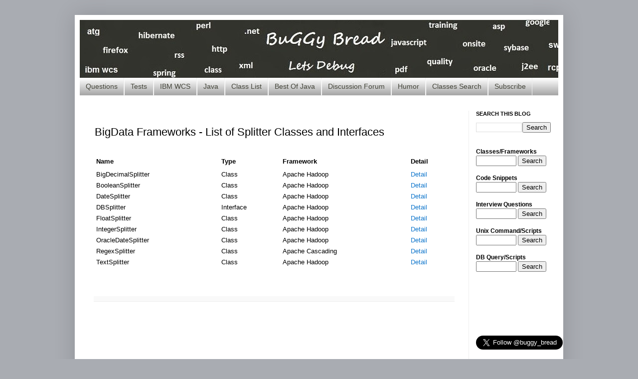

--- FILE ---
content_type: text/html; charset=UTF-8
request_url: https://www.buggybread.com/2015/05/bigdata-frameworks-list-of-splitter.html
body_size: 12020
content:
<!DOCTYPE html>
<html class='v2' dir='ltr' xmlns='http://www.w3.org/1999/xhtml' xmlns:b='http://www.google.com/2005/gml/b' xmlns:data='http://www.google.com/2005/gml/data' xmlns:expr='http://www.google.com/2005/gml/expr'>
<head>
<link href='https://www.blogger.com/static/v1/widgets/335934321-css_bundle_v2.css' rel='stylesheet' type='text/css'/>
<script async='async' data-ad-client='ca-pub-7577010040237644' src='https://pagead2.googlesyndication.com/pagead/js/adsbygoogle.js'></script>
<meta content='473BA3F5DF0B8DF790671DAB89F3F162' name='msvalidate.01'/>
<meta content='IE=EmulateIE7' http-equiv='X-UA-Compatible'/>
<meta charset='utf-8'/>
<meta content='width=1100' name='viewport'/>
<link href='https://www.buggybread.com/2015/05/bigdata-frameworks-list-of-splitter.html' rel='canonical'/>
<meta content='text/html; charset=UTF-8' http-equiv='Content-Type'/>
<meta content='blogger' name='generator'/>
<link href='https://www.buggybread.com/favicon.ico' rel='icon' type='image/x-icon'/>
<link href='https://www.buggybread.com/2015/05/bigdata-frameworks-list-of-splitter.html' rel='canonical'/>
<link rel="alternate" type="application/atom+xml" title="Buggy Bread - Java Questions | Tests | Tutorials | Search | Best of Java  - Atom" href="https://www.buggybread.com/feeds/posts/default" />
<link rel="alternate" type="application/rss+xml" title="Buggy Bread - Java Questions | Tests | Tutorials | Search | Best of Java  - RSS" href="https://www.buggybread.com/feeds/posts/default?alt=rss" />
<link rel="service.post" type="application/atom+xml" title="Buggy Bread - Java Questions | Tests | Tutorials | Search | Best of Java  - Atom" href="https://www.blogger.com/feeds/4275342475651800664/posts/default" />

<link rel="alternate" type="application/atom+xml" title="Buggy Bread - Java Questions | Tests | Tutorials | Search | Best of Java  - Atom" href="https://www.buggybread.com/feeds/6861796918953423827/comments/default" />
<!--Can't find substitution for tag [blog.ieCssRetrofitLinks]-->
<meta content='https://www.buggybread.com/2015/05/bigdata-frameworks-list-of-splitter.html' property='og:url'/>
<meta content='BigData Frameworks - List of Splitter Classes and Interfaces' property='og:title'/>
<meta content=' Name Type Framework Detail    BigDecimalSplitter  Class  Apache Hadoop  Detail   BooleanSplitter  Class  Apache Hadoop  Detail   DateSplitt...' property='og:description'/>
<title>BigData Frameworks - List of Splitter Classes and Interfaces</title>
<style id='page-skin-1' type='text/css'><!--
/*
-----------------------------------------------
Blogger Template Style
Name:     Simple
Designer: Josh Peterson
URL:      www.noaesthetic.com
----------------------------------------------- */
/* Variable definitions
====================
<Variable name="keycolor" description="Main Color" type="color" default="#66bbdd"/>
<Group description="Page Text" selector="body">
<!-- End Publisher Code for techsharepoint.blogspot.com -->
<Variable name="body.font" description="Font" type="font"
default="normal normal 12px Arial, Tahoma, Helvetica, FreeSans, sans-serif"/>
<Variable name="body.text.color" description="Text Color" type="color" default="#222222"/>
</Group>
<Group description="Backgrounds" selector=".body-fauxcolumns-outer">
<Variable name="body.background.color" description="Outer Background" type="color" default="#66bbdd"/>
<Variable name="content.background.color" description="Main Background" type="color" default="#ffffff"/>
<Variable name="header.background.color" description="Header Background" type="color" default="transparent"/>
</Group>
<Group description="Links" selector=".main-outer">
<Variable name="link.color" description="Link Color" type="color" default="#2288bb"/>
<Variable name="link.visited.color" description="Visited Color" type="color" default="#888888"/>
<Variable name="link.hover.color" description="Hover Color" type="color" default="#33aaff"/>
</Group>
<Group description="Blog Title" selector=".header h1">
<Variable name="header.font" description="Font" type="font"
default="normal normal 60px Arial, Tahoma, Helvetica, FreeSans, sans-serif"/>
<Variable name="header.text.color" description="Title Color" type="color" default="#3399bb" />
</Group>
<Group description="Blog Description" selector=".header .description">
<Variable name="description.text.color" description="Description Color" type="color"
default="#777777" />
</Group>
<Group description="Tabs Text" selector=".tabs-inner .widget li a">
<Variable name="tabs.font" description="Font" type="font"
default="normal normal 14px Arial, Tahoma, Helvetica, FreeSans, sans-serif"/>
<Variable name="tabs.text.color" description="Text Color" type="color" default="#999999"/>
<Variable name="tabs.selected.text.color" description="Selected Color" type="color" default="#000000"/>
</Group>
<Group description="Tabs Background" selector=".tabs-outer .PageList">
<Variable name="tabs.background.color" description="Background Color" type="color" default="#f5f5f5"/>
<Variable name="tabs.selected.background.color" description="Selected Color" type="color" default="#eeeeee"/>
</Group>
<Group description="Post Title" selector="h3.post-title, .comments h4">
<Variable name="post.title.font" description="Font" type="font"
default="normal normal 22px Arial, Tahoma, Helvetica, FreeSans, sans-serif"/>
</Group>
<Group description="Date Header" selector=".date-header">
<Variable name="date.header.color" description="Text Color" type="color"
default="#000000"/>
<Variable name="date.header.background.color" description="Background Color" type="color"
default="transparent"/>
</Group>
<Group description="Post Footer" selector=".post-footer">
<Variable name="post.footer.text.color" description="Text Color" type="color" default="#666666"/>
<Variable name="post.footer.background.color" description="Background Color" type="color"
default="#f9f9f9"/>
<Variable name="post.footer.border.color" description="Shadow Color" type="color" default="#eeeeee"/>
</Group>
<Group description="Gadgets" selector="h2">
<Variable name="widget.title.font" description="Title Font" type="font"
default="normal bold 11px Arial, Tahoma, Helvetica, FreeSans, sans-serif"/>
<Variable name="widget.title.text.color" description="Title Color" type="color" default="#000000"/>
<Variable name="widget.alternate.text.color" description="Alternate Color" type="color" default="#999999"/>
</Group>
<Group description="Images" selector=".main-inner">
<Variable name="image.background.color" description="Background Color" type="color" default="#ffffff"/>
<Variable name="image.border.color" description="Border Color" type="color" default="#eeeeee"/>
<Variable name="image.text.color" description="Caption Text Color" type="color" default="#000000"/>
</Group>
<Group description="Accents" selector=".content-inner">
<Variable name="body.rule.color" description="Separator Line Color" type="color" default="#eeeeee"/>
<Variable name="tabs.border.color" description="Tabs Border Color" type="color" default="#eeeeee"/>
</Group>
<Variable name="body.background" description="Body Background" type="background"
color="#a9acb2" default="$(color) none repeat scroll top left"/>
<Variable name="body.background.override" description="Body Background Override" type="string" default=""/>
<Variable name="body.background.gradient.cap" description="Body Gradient Cap" type="url"
default="url(//www.blogblog.com/1kt/simple/gradients_light.png)"/>
<Variable name="body.background.gradient.tile" description="Body Gradient Tile" type="url"
default="url(//www.blogblog.com/1kt/simple/body_gradient_tile_light.png)"/>
<Variable name="content.background.color.selector" description="Content Background Color Selector" type="string" default=".content-inner"/>
<Variable name="content.padding" description="Content Padding" type="length" default="10px"/>
<Variable name="content.padding.horizontal" description="Content Horizontal Padding" type="length" default="10px"/>
<Variable name="content.shadow.spread" description="Content Shadow Spread" type="length" default="40px"/>
<Variable name="content.shadow.spread.webkit" description="Content Shadow Spread (WebKit)" type="length" default="5px"/>
<Variable name="content.shadow.spread.ie" description="Content Shadow Spread (IE)" type="length" default="10px"/>
<Variable name="main.border.width" description="Main Border Width" type="length" default="0"/>
<Variable name="header.background.gradient" description="Header Gradient" type="url" default="none"/>
<Variable name="header.shadow.offset.left" description="Header Shadow Offset Left" type="length" default="-1px"/>
<Variable name="header.shadow.offset.top" description="Header Shadow Offset Top" type="length" default="-1px"/>
<Variable name="header.shadow.spread" description="Header Shadow Spread" type="length" default="1px"/>
<Variable name="header.padding" description="Header Padding" type="length" default="30px"/>
<Variable name="header.border.size" description="Header Border Size" type="length" default="1px"/>
<Variable name="header.bottom.border.size" description="Header Bottom Border Size" type="length" default="0"/>
<Variable name="header.border.horizontalsize" description="Header Horizontal Border Size" type="length" default="0"/>
<Variable name="description.text.size" description="Description Text Size" type="string" default="140%"/>
<Variable name="tabs.margin.top" description="Tabs Margin Top" type="length" default="0" />
<Variable name="tabs.margin.side" description="Tabs Side Margin" type="length" default="30px" />
<Variable name="tabs.background.gradient" description="Tabs Background Gradient" type="url"
default="url(//www.blogblog.com/1kt/simple/gradients_light.png)"/>
<Variable name="tabs.border.width" description="Tabs Border Width" type="length" default="1px"/>
<Variable name="tabs.bevel.border.width" description="Tabs Bevel Border Width" type="length" default="1px"/>
<Variable name="date.header.padding" description="Date Header Padding" type="string" default="inherit"/>
<Variable name="date.header.letterspacing" description="Date Header Letter Spacing" type="string" default="inherit"/>
<Variable name="date.header.margin" description="Date Header Margin" type="string" default="inherit"/>
<Variable name="post.margin.bottom" description="Post Bottom Margin" type="length" default="25px"/>
<Variable name="image.border.small.size" description="Image Border Small Size" type="length" default="2px"/>
<Variable name="image.border.large.size" description="Image Border Large Size" type="length" default="5px"/>
<Variable name="page.width.selector" description="Page Width Selector" type="string" default=".region-inner"/>
<Variable name="page.width" description="Page Width" type="string" default="auto"/>
<Variable name="main.section.margin" description="Main Section Margin" type="length" default="15px"/>
<Variable name="main.padding" description="Main Padding" type="length" default="15px"/>
<Variable name="main.padding.top" description="Main Padding Top" type="length" default="30px"/>
<Variable name="main.padding.bottom" description="Main Padding Bottom" type="length" default="30px"/>
<Variable name="paging.background"
color="#ffffff"
description="Background of blog paging area" type="background"
default="transparent none no-repeat scroll top center"/>
<Variable name="footer.bevel" description="Bevel border length of footer" type="length" default="0"/>
<Variable name="mobile.background.overlay" description="Mobile Background Overlay" type="string"
default="transparent none repeat scroll top left"/>
<Variable name="mobile.background.size" description="Mobile Background Size" type="string" default="auto"/>
<Variable name="mobile.button.color" description="Mobile Button Color" type="color" default="#ffffff" />
<Variable name="startSide" description="Side where text starts in blog language" type="automatic" default="left"/>
<Variable name="endSide" description="Side where text ends in blog language" type="automatic" default="right"/>
*/
/* Content
----------------------------------------------- */
body {
font: normal normal 12px Arial, Tahoma, Helvetica, FreeSans, sans-serif;
color: #000000;
background: #a9acb2 none repeat scroll top left;
padding: 0 40px 40px 40px;
}
html body .region-inner {
min-width: 0;
max-width: 100%;
width: auto;
}
a:link {
text-decoration:none;
color: #1177cc;
}
a:visited {
text-decoration:none;
color: #080101;
}
a:hover {
text-decoration:underline;
color: #0065ff;
}
.body-fauxcolumn-outer .fauxcolumn-inner {
background: transparent none repeat scroll top left;
_background-image: none;
}
.body-fauxcolumn-outer .cap-top {
position: absolute;
z-index: 1;
height: 400px;
width: 100%;
background: #a9acb2 none repeat scroll top left;
}
.body-fauxcolumn-outer .cap-top .cap-left {
width: 100%;
background: transparent none repeat-x scroll top left;
_background-image: none;
}
.content-outer {
-moz-box-shadow: 0 0 40px rgba(0, 0, 0, .15);
-webkit-box-shadow: 0 0 5px rgba(0, 0, 0, .15);
-goog-ms-box-shadow: 0 0 10px #333333;
box-shadow: 0 0 40px rgba(0, 0, 0, .15);
margin-bottom: 1px;
}
.content-inner {
padding: 10px 10px;
}
.content-inner {
background-color: #ffffff;
}
/* Header
----------------------------------------------- */
.header-outer {
background: #3f4044 url(//www.blogblog.com/1kt/simple/gradients_light.png) repeat-x scroll 0 -400px;
_background-image: none;
}
.Header h1 {
font: normal normal 60px Arial, Tahoma, Helvetica, FreeSans, sans-serif;
color: #ffffff;
text-shadow: 1px 2px 3px rgba(0, 0, 0, .2);
}
.Header h1 a {
color: #ffffff;
}
.Header .description {
font-size: 140%;
color: #f5f5f5;
}
.header-inner .Header .titlewrapper {
padding: 22px 30px;
}
.header-inner .Header .descriptionwrapper {
padding: 0 30px;
}
/* Tabs
----------------------------------------------- */
.tabs-inner .section:first-child {
border-top: 0 solid #eeeeee;
}
.tabs-inner .section:first-child ul {
margin-top: -0;
border-top: 0 solid #eeeeee;
border-left: 0 solid #eeeeee;
border-right: 0 solid #eeeeee;
}
.tabs-inner .widget ul {
background: #999999 url(//www.blogblog.com/1kt/simple/gradients_light.png) repeat-x scroll 0 -800px;
_background-image: none;
border-bottom: 1px solid #eeeeee;
margin-top: 0;
margin-left: -30px;
margin-right: -30px;
}
.tabs-inner .widget li a {
display: inline-block;
padding: .6em 1em;
font: normal normal 14px Arial, Tahoma, Helvetica, FreeSans, sans-serif;
color: #000000;
border-left: 1px solid #ffffff;
border-right: 1px solid #eeeeee;
}
.tabs-inner .widget li:first-child a {
border-left: none;
}
.tabs-inner .widget li.selected a, .tabs-inner .widget li a:hover {
color: #ffffff;
background-color: #3f4044;
text-decoration: none;
}
/* Columns
----------------------------------------------- */
.main-outer {
border-top: 0 solid #eeeeee;
}
.fauxcolumn-left-outer .fauxcolumn-inner {
border-right: 1px solid #eeeeee;
}
.fauxcolumn-right-outer .fauxcolumn-inner {
border-left: 1px solid #eeeeee;
}
/* Headings
----------------------------------------------- */
h2 {
margin: 0 0 1em 0;
font: normal bold 11px Arial, Tahoma, Helvetica, FreeSans, sans-serif;
color: #000000;
text-transform: uppercase;
}
/* Widgets
----------------------------------------------- */
.widget .zippy {
color: #999999;
text-shadow: 2px 2px 1px rgba(0, 0, 0, .1);
}
.widget .popular-posts ul {
list-style: none;
}
/* Posts
----------------------------------------------- */
.date-header span {
background-color: transparent;
color: #000000;
padding: inherit;
letter-spacing: inherit;
margin: inherit;
}
.main-inner {
padding-top: 30px;
padding-bottom: 30px;
}
.main-inner .column-center-inner {
padding: 0 15px;
}
.main-inner .column-center-inner {
margin: 0 15px;
}
.post {
margin: 0 0 25px 0;
}
h3.post-title, .comments h4 {
font: normal normal 22px Arial, Tahoma, Helvetica, FreeSans, sans-serif;
margin: .75em 0 0;
}
.post-body {
font-size: 110%;
line-height: 1.4;
position: relative;
}
.post-body img, .post-body .tr-caption-container, .Profile img, .Image img,
.BlogList .item-thumbnail img {
padding: 2px;
background: #ffffff;
border: 1px solid #eeeeee;
-moz-box-shadow: 1px 1px 5px rgba(0, 0, 0, .1);
-webkit-box-shadow: 1px 1px 5px rgba(0, 0, 0, .1);
box-shadow: 1px 1px 5px rgba(0, 0, 0, .1);
}
.post-body img, .post-body .tr-caption-container {
padding: 5px;
}
.post-body .tr-caption-container {
color: #000000;
}
.post-body .tr-caption-container img {
padding: 0;
background: transparent;
border: none;
-moz-box-shadow: 0 0 0 rgba(0, 0, 0, .1);
-webkit-box-shadow: 0 0 0 rgba(0, 0, 0, .1);
box-shadow: 0 0 0 rgba(0, 0, 0, .1);
}
.post-header {
margin: 0 0 1.5em;
line-height: 1.6;
font-size: 90%;
}
.post-footer {
margin: 20px -2px 0;
padding: 5px 10px;
color: #666666;
background-color: #f9f9f9;
border-bottom: 1px solid #eeeeee;
line-height: 1.6;
font-size: 90%;
}
#comments .comment-author {
padding-top: 1.5em;
border-top: 1px solid #eeeeee;
background-position: 0 1.5em;
}
#comments .comment-author:first-child {
padding-top: 0;
border-top: none;
}
.avatar-image-container {
margin: .2em 0 0;
}
#comments .avatar-image-container img {
border: 1px solid #eeeeee;
}
/* Comments
----------------------------------------------- */
.comments .comments-content .icon.blog-author {
background-repeat: no-repeat;
background-image: url([data-uri]);
}
.comments .comments-content .loadmore a {
border-top: 1px solid #999999;
border-bottom: 1px solid #999999;
}
.comments .comment-thread.inline-thread {
background-color: #f9f9f9;
}
.comments .continue {
border-top: 2px solid #999999;
}
/* Accents
---------------------------------------------- */
.section-columns td.columns-cell {
border-left: 1px solid #eeeeee;
}
.blog-pager {
background: transparent none no-repeat scroll top center;
}
.blog-pager-older-link, .home-link,
.blog-pager-newer-link {
background-color: #ffffff;
padding: 5px;
display: none;
}
.footer-outer {
border-top: 0 dashed #bbbbbb;
}
/* Mobile
----------------------------------------------- */
body.mobile  {
background-size: auto;
}
.mobile .body-fauxcolumn-outer {
background: transparent none repeat scroll top left;
}
.mobile .body-fauxcolumn-outer .cap-top {
background-size: 100% auto;
}
.mobile .content-outer {
-webkit-box-shadow: 0 0 3px rgba(0, 0, 0, .15);
box-shadow: 0 0 3px rgba(0, 0, 0, .15);
padding: 0 40px;
}
body.mobile .AdSense {
margin: 0 -40px;
}
.mobile .tabs-inner .widget ul {
margin-left: 0;
margin-right: 0;
}
.mobile .post {
margin: 0;
}
.mobile .main-inner .column-center-inner .section {
margin: 0;
}
.mobile .date-header span {
padding: 0.1em 10px;
margin: 0 -10px;
}
.mobile h3.post-title {
margin: 0;
}
.mobile .blog-pager {
background: transparent none no-repeat scroll top center;
}
.mobile .footer-outer {
border-top: none;
}
.mobile .main-inner, .mobile .footer-inner {
background-color: #ffffff;
}
.mobile-index-contents {
color: #000000;
}
.mobile-link-button {
background-color: #1177cc;
}
.mobile-link-button a:link, .mobile-link-button a:visited {
color: #ffffff;
}
.mobile .tabs-inner .section:first-child {
border-top: none;
}
.mobile .tabs-inner .PageList .widget-content {
background-color: #3f4044;
color: #ffffff;
border-top: 1px solid #eeeeee;
border-bottom: 1px solid #eeeeee;
}
.mobile .tabs-inner .PageList .widget-content .pagelist-arrow {
border-left: 1px solid #eeeeee;
}
/* ----- LINKBAR ----- */
#linkbar {
margin: 6px 0px 0px 0px;
padding: 0px 0px 0px 0px;
width: 100%;
position: relative;
background: #FFF;
border: 0;
border-bottom: 0;
}
#linkbar ul {
margin: 0px 0px 0px 0px;
padding: 5px 5px 7px 5px;
text-align: center;
list-style-type:none;
}
#linkbar li {
display: inline;
margin: 0px 0px 0px 0px;
padding: 0px 0px 0px 0px;
}
#linkbar h2 {
margin: 0px 0px 0px 0px;
padding: 0px 0px 0px 0px;
display: none;
visibility: hidden;
}
#linkbar a {
clear: both;
margin: 0px -4px 0px 0px;
padding: 3px 20px 3px 20px;
width:100%;
text-decoration:none;
font-family: arial, sans-serif;
font-weight: bold;
font-size: 12px;
color: #999;
border-right: 1px solid #CCC;
}
#linkbar a:hover
color: #000;
background: #FF66CC;
/*-------- Begin Drop Down Menu -------*/
#menubar {
background-color: transparent;
width: 900px;
color: #424338;
margin: 0px;
padding: 0;
position: relative;
border-top:0px solid ##8C001A;
height:35px;
}
#menus {
margin: 0;
padding: 0;
}
#menus ul {
float: left;
list-style: none;
margin: 0;
padding: 0;
}
#menus li {
list-style: none;
margin: 0;
padding: 0;
border-left:0px solid #1A6680;
border-right:0px solid #1A6680;
height:auto;
}
#menus li a, #menus li a:link, #menus li a:visited {
color: #424338; /* This changes the text color of visited links. */
display: block;
font:normal 14px Arial, Tahoma, Helvetica, FreeSans, sans-serif;    margin: 5;
/* change margin value to 0 if you want no space between tabs */
/* change 14 to another number to increase or reduce font size */
padding: 9px 12px 10px 12px;
text-decoration: none;
}
#menus li a:hover, #menus li a:active {
background: #424338; /* This is the main menu background color when a user hovers. */
color: #FFFFFF; /* This changes the text color. */
display: block;
text-decoration: none;
margin: 0;
padding: 9px 12px 10px 12px;
}
#menus li {
float: left;
padding: 0;
}
#menus li ul {
z-index: 9999;
position: absolute;
left: -999em;
height: auto;
width: 160px;
margin: 0;
padding: 0;
}
#menus li ul a {
width: 140px;
}
#menus li ul ul {
margin: -25px 0 0 160px;
}
#menus li:hover ul ul, #menus li:hover ul ul ul, #menus li.sfhover ul ul, #menus li.sfhover ul ul ul {
left: -999em;
}
#menus li:hover ul, #menus li li:hover ul, #menus li li li:hover ul, #menus li.sfhover ul, #menus li
li.sfhover ul, #menus li li li.sfhover ul {
left: auto;
}
#menus li:hover, #menus li.sfhover {
position: static;
}
#menus li li a, #menus li li a:link, #menus li li a:visited {
background: #424338; /* This is the background color for the drop down menu. */
width: 140px;
color: #FFFFFF; /* This changes the text color. */
display: block;
font:normal 14px Arial, Tahoma, Helvetica, FreeSans, sans-serif;
/* change 14 to another number to increase or reduce font size */
margin: 0;
padding: 9px 12px 10px 12px;
text-decoration: none;
z-index:9999;
border-bottom:0px solid #1A6680;
}
#menus li li a:hover, #menusli li a:active {
background: rgb(204, 204, 204); /* This is the background color for the drop down menu when a user hovers. */
color: #424338; /* This changes the text color. */
display: block;     margin: 0;
padding: 9px 12px 10px 12px;
text-decoration: none;
}
/*-------- End Drop Down Menu -------*/
}
--></style>
<style id='template-skin-1' type='text/css'><!--
body {
min-width: 980px;
}
.content-outer, .content-fauxcolumn-outer, .region-inner {
min-width: 980px;
max-width: 980px;
_width: 980px;
}
.main-inner .columns {
padding-left: 0px;
padding-right: 180px;
}
.main-inner .fauxcolumn-center-outer {
left: 0px;
right: 180px;
/* IE6 does not respect left and right together */
_width: expression(this.parentNode.offsetWidth -
parseInt("0px") -
parseInt("180px") + 'px');
}
.main-inner .fauxcolumn-left-outer {
width: 0px;
}
.main-inner .fauxcolumn-right-outer {
width: 180px;
}
.main-inner .column-left-outer {
width: 0px;
right: 100%;
margin-left: -0px;
}
.main-inner .column-right-outer {
width: 180px;
margin-right: -180px;
}
#layout {
min-width: 0;
}
#layout .content-outer {
min-width: 0;
width: 800px;
}
#layout .region-inner {
min-width: 0;
width: auto;
}
--></style>
<script type='text/javascript'>

/***********************************************
* Bookmark site script- &#169; Dynamic Drive DHTML code library (www.dynamicdrive.com)
* This notice MUST stay intact for legal use
* Visit Dynamic Drive at http://www.dynamicdrive.com/ for full source code
***********************************************/

/* Modified to support Opera */
function bookmarksite(title,url){
if (window.sidebar) // firefox
	window.sidebar.addPanel(title, url, "");
else if(document.all)// ie
	window.external.AddFavorite(url, title);
}
</script>
<link href='https://www.blogger.com/dyn-css/authorization.css?targetBlogID=4275342475651800664&amp;zx=9e830f66-9c69-491c-94aa-e5f07a4e83da' media='none' onload='if(media!=&#39;all&#39;)media=&#39;all&#39;' rel='stylesheet'/><noscript><link href='https://www.blogger.com/dyn-css/authorization.css?targetBlogID=4275342475651800664&amp;zx=9e830f66-9c69-491c-94aa-e5f07a4e83da' rel='stylesheet'/></noscript>
<meta name='google-adsense-platform-account' content='ca-host-pub-1556223355139109'/>
<meta name='google-adsense-platform-domain' content='blogspot.com'/>

<!-- data-ad-client=ca-pub-7577010040237644 -->

</head>
<!--Start FB Code http://www.3wsolution.blogspot.com-->
<div id='fb-root'></div>
<script>
(function() {
var e = document.createElement('script');
e.src = document.location.protocol + '//connect.facebook.net/en_US/all.js#xfbml=1';
e.async = true;
document.getElementById('fb-root').appendChild(e);
}());
</script>
<!--End FB Code http://www.3wsolution.blogspot.com-->
<body class='loading'>
<div class='navbar no-items section' id='navbar'>
</div>
<div class='body-fauxcolumns'>
<div class='fauxcolumn-outer body-fauxcolumn-outer'>
<div class='cap-top'>
<div class='cap-left'></div>
<div class='cap-right'></div>
</div>
<div class='fauxborder-left'>
<div class='fauxborder-right'></div>
<div class='fauxcolumn-inner'>
</div>
</div>
<div class='cap-bottom'>
<div class='cap-left'></div>
<div class='cap-right'></div>
</div>
</div>
</div>
<div class='content'>
<div class='content-fauxcolumns'>
<div class='fauxcolumn-outer content-fauxcolumn-outer'>
<div class='cap-top'>
<div class='cap-left'></div>
<div class='cap-right'></div>
</div>
<div class='fauxborder-left'>
<div class='fauxborder-right'></div>
<div class='fauxcolumn-inner'>
</div>
</div>
<div class='cap-bottom'>
<div class='cap-left'></div>
<div class='cap-right'></div>
</div>
</div>
</div>
<div class='content-outer'>
<div class='content-cap-top cap-top'>
<div class='cap-left'></div>
<div class='cap-right'></div>
</div>
<div class='fauxborder-left content-fauxborder-left'>
<div class='fauxborder-right content-fauxborder-right'></div>
<div class='content-inner'>
<header>
<div class='header-outer'>
<div class='header-cap-top cap-top'>
<div class='cap-left'></div>
<div class='cap-right'></div>
</div>
<div class='fauxborder-left header-fauxborder-left'>
<div class='fauxborder-right header-fauxborder-right'></div>
<div class='region-inner header-inner'>
<div class='header section' id='header'><div class='widget Header' data-version='1' id='Header1'>
<div id='header-inner'>
<a href='https://www.buggybread.com/' style='display: block'>
<img alt='Buggy Bread - Java Questions | Tests | Tutorials | Search | Best of Java ' height='116px; ' id='Header1_headerimg' src='https://blogger.googleusercontent.com/img/b/R29vZ2xl/AVvXsEhpQ12g787TaCSJ9MEvH-A4BoChnYNQ5XaupE_v5oDUDGj1za_KGVEp6fI43WE1Gkb8laXp5VIMWAk2AGZMQE9LIpiAwKi-9es0p6aV9P2SIZPdIoVjgKD_cpj_QfaZaoixvezurnuSSEw/s1600/124.jpg' style='display: block' width='984px; '/>
</a>
</div>
</div></div>
</div>
</div>
<div class='header-cap-bottom cap-bottom'>
<div class='cap-left'></div>
<div class='cap-right'></div>
</div>
</div>
</header>
<div class='tabs-outer'>
<div class='tabs-cap-top cap-top'>
<div class='cap-left'></div>
<div class='cap-right'></div>
</div>
<div class='fauxborder-left tabs-fauxborder-left'>
<div class='fauxborder-right tabs-fauxborder-right'></div>
<div class='region-inner tabs-inner'>
<div class='tabs section' id='crosscol'><div class='widget HTML' data-version='1' id='HTML3'>
<div class='widget-content'>
<style>
.tabs-inner {
    padding: 0 0px;
}

.section {
    margin: 0 0px;
}
</style>


<div id='menubar'>
    <ul id='menus'>
         <li><a href='https://javasearch.buggybread.com/InterviewQuestions/questionSearch.php'>Questions</a>
<ul>
<li><a href='https://javasearch.buggybread.com/InterviewQuestions/questionSearch.php'>Search</a></li>
<li><a href='https://javasearch.buggybread.com/InterviewQuestions/javaQuestionsByCompanyIndex.php'>List By Company</a></li>
<li><a href='https://javasearch.buggybread.com/InterviewQuestions/javaQuestionsByTopic.php'>List By Topic</a></li>


                <li><a href='https://www.buggybread.com/2014/05/interview-questions-and-answers.html'>Legacy</a></li>

</ul></li>
         <li><a href='https://www.buggybread.com/2013/09/java-online-practice-tests.html'>Tests</a>
	<ul>
            <li><a href='https://javasearch.buggybread.com/OnlineTest/javaTest.php'>Search</a></li>
                <li><a href='https://www.buggybread.com/2013/09/java-online-practice-tests.html'>DashBoard</a></li>
        </ul>
	</li>
         <li><a href='https://www.buggybread.com/2015/01/ibm-websphere-commerce-index.html'>IBM WCS</a>   
           <ul>
                <li><a href='https://www.buggybread.com/2013/01/ibm-wcs-quick-reference-cheat-cheet.html'>Quick Reference / Cheat Sheet</a></li>
                <li><a href='https://www.buggybread.com/search/label/WCSDB'>Data Models</a></li>
                <li><a href='https://www.buggybread.com/search/label/WCSSQLConfig'>Important SQL and Config</a></li>
                <li><a href='https://www.buggybread.com/2013/05/ibm-wcs-websphere-commerce-developers.html'>WCS Shout Box</a></li>
                <li><a href='https://www.buggybread.com/2013/03/ibm-wcs-websphere-commerce-interview.html'>WCS Interview Questions</a></li>
                <li><a href='https://www.stumbleupon.com/lists/527340065435966608/ibm-websphere-commerce'>WCS List on Stumbleupon</a></li>
             </ul> 
         </li>        
<li><a href='https://www.buggybread.com/2015/01/java-index.html'>Java</a>
<ul>
   <li><a href='https://www.buggybread.com/search/label/java8'>Java 8</a></li>
<li><a href='https://www.buggybread.com/search/label/java7'>Java 7</a></li>
 <li><a href='https://www.buggybread.com/2014/04/65-java-j2ee-abbreviations.html'>Java Abbreviations</a></li>
<li><a href='https://www.buggybread.com/search/label/ocjp'>OCJP / SCJP</a></li>

</ul> 

</li>   

<li><a href=''>Class List</a>

<ul>
   <li><a href='https://www.buggybread.com/2015/03/java-8-classes-and-interfaces.html'>New in Java 8</a></li>
<li><a href='https://www.buggybread.com/2015/03/java-7-classes-and-interfaces.html'>New in Java 7</a></li>
<li><a href='https://www.buggybread.com/2015/03/java-list-of-exception-classes.html'>Java Exceptions</a></li>
 <li><a href='https://www.buggybread.com/2015/03/spring-framework-list-of-exceptions.html'>Spring Exceptions</a>
</li>
<li><a href='https://www.buggybread.com/2015/03/spring-framework-new-classes-and.html'>New in Spring 4.1</a></li>
<li><a href='https://www.buggybread.com/2015/03/spring-framework-new-classes-and_21.html'>New in Spring 4.0</a></li>
<li><a href='https://www.buggybread.com/2015/03/java-list-of-enums-available-with-jdk.html'>Java Enums</a></li>

 <li><a href='https://www.buggybread.com/2015/03/java-javalang-lambda-classes-and.html'>Java 8 Lambda</a>
</li>
<li><a href='https://www.buggybread.com/2015/03/java-8-javatime-classes-and-interfaces.html'>Java 8 java.time</a></li>



</ul>


<li><a href='https://javasearch.buggybread.com/BestOfJava/bestOfJava.php?subCategoryId=1'>Best Of Java</a></li>

</li>

         <li><a href='https://www.buggybread.com/2013/12/discussion-forum-websphere-commerce.html'>Discussion Forum</a></li> 
<li><a href='https://www.buggybread.com/2015/01/tech-and-office-humour-index.html'>Humor</a></li>

  
         <li><a href='https://javasearch.buggybread.com'>Classes Search</a></li>   
         <li><a href='https://feedburner.google.com/fb/a/mailverify?uri=blogspot/EMBFSf&loc=en_US%22%20rel=%22ddsubmenu3'>Subscribe</a></li>
         
    
  </ul></div>
</div>
<div class='clear'></div>
</div></div>
<div class='tabs no-items section' id='crosscol-overflow'></div>
</div>
</div>
<div class='tabs-cap-bottom cap-bottom'>
<div class='cap-left'></div>
<div class='cap-right'></div>
</div>
</div>
<div class='main-outer'>
<div class='main-cap-top cap-top'>
<div class='cap-left'></div>
<div class='cap-right'></div>
</div>
<div class='fauxborder-left main-fauxborder-left'>
<div class='fauxborder-right main-fauxborder-right'></div>
<div class='region-inner main-inner'>
<div class='columns fauxcolumns'>
<div class='fauxcolumn-outer fauxcolumn-center-outer'>
<div class='cap-top'>
<div class='cap-left'></div>
<div class='cap-right'></div>
</div>
<div class='fauxborder-left'>
<div class='fauxborder-right'></div>
<div class='fauxcolumn-inner'>
</div>
</div>
<div class='cap-bottom'>
<div class='cap-left'></div>
<div class='cap-right'></div>
</div>
</div>
<div class='fauxcolumn-outer fauxcolumn-left-outer'>
<div class='cap-top'>
<div class='cap-left'></div>
<div class='cap-right'></div>
</div>
<div class='fauxborder-left'>
<div class='fauxborder-right'></div>
<div class='fauxcolumn-inner'>
</div>
</div>
<div class='cap-bottom'>
<div class='cap-left'></div>
<div class='cap-right'></div>
</div>
</div>
<div class='fauxcolumn-outer fauxcolumn-right-outer'>
<div class='cap-top'>
<div class='cap-left'></div>
<div class='cap-right'></div>
</div>
<div class='fauxborder-left'>
<div class='fauxborder-right'></div>
<div class='fauxcolumn-inner'>
</div>
</div>
<div class='cap-bottom'>
<div class='cap-left'></div>
<div class='cap-right'></div>
</div>
</div>
<!-- corrects IE6 width calculation -->
<div class='columns-inner'>
<div class='column-center-outer'>
<div class='column-center-inner'>
<div class='main section' id='main'><div class='widget HTML' data-version='1' id='HTML7'>
<div class='widget-content'>
<script language="javascript">
var title = document.title;

if (title.toLowerCase().indexOf("java -") != -1 &&
 title.toLowerCase().indexOf("interview") != -1 && title.toLowerCase().indexOf(" on ") != -1) {
    var topic = title.toLowerCase().split(" on ");
    var url = "<a href='https://javasearch.buggybread.com/InterviewQuestions/questionSearch.php?searchOption=label&keyword=" +  topic[1] +"'><b>* Click to check More questions on " + topic[1]; 

url =  url + ". There are more than 1600 questions currently in repository. </b></a>";
document.write(url);
} else if(title.toLowerCase().indexOf("interview") != -1){
   var topic = title.toLowerCase().split(" on ");
    var url = "<a href='https://javasearch.buggybread.com/InterviewQuestions/questionSearch.php?searchOption=label&keyword='><b>* Click to check More questions "; 

url =  url + ". There are more than 1600 questions currently in repository. </b></a>";
document.write(url);
}
</script>
</div>
<div class='clear'></div>
</div><div class='widget HTML' data-version='1' id='HTML1'>
<div class='widget-content'>
<script data-ad-client="ca-pub-7577010040237644" async src="https://pagead2.googlesyndication.com/pagead/js/adsbygoogle.js"></script>
</div>
<div class='clear'></div>
</div><div class='widget Blog' data-version='1' id='Blog1'>
<div class='blog-posts hfeed'>

          <div class="date-outer">
        

          <div class="date-posts">
        
<div class='post-outer'>
<div class='post hentry' itemprop='blogPost' itemscope='itemscope' itemtype='http://schema.org/BlogPosting'>
<meta content='4275342475651800664' itemprop='blogId'/>
<meta content='6861796918953423827' itemprop='postId'/>
<a name='6861796918953423827'></a>
<h3 class='post-title entry-title' itemprop='name'>
BigData Frameworks - List of Splitter Classes and Interfaces
</h3>
<div class='post-header'>
<div class='post-header-line-1'></div>
</div>
<div class='post-body entry-content' id='post-body-6861796918953423827' itemprop='description articleBody'>
<table width="100%" style="font-family: Verdana, sans-serif;">
<tr><td><b>Name</b></td><td><b>Type</b></td><td><b>Framework</b></td><td><b>Detail</b></td></tr>
<tr><br><td></td><td></td><td></td><td></td></tr>
<tr><td>
BigDecimalSplitter
</td><td>
Class
</td><td>
Apache Hadoop
</td><td><a href="
http://hadoop.apache.org/docs/r2.6.0/api/org/apache/hadoop/mapreduce/lib/db/BigDecimalSplitter.html
">
Detail
</a></td></tr>
<tr><td>
BooleanSplitter
</td><td>
Class
</td><td>
Apache Hadoop
</td><td><a href="
http://hadoop.apache.org/docs/r2.6.0/api/org/apache/hadoop/mapreduce/lib/db/BooleanSplitter.html
">
Detail
</a></td></tr>
<tr><td>
DateSplitter
</td><td>
Class
</td><td>
Apache Hadoop
</td><td><a href="
http://hadoop.apache.org/docs/r2.6.0/api/org/apache/hadoop/mapreduce/lib/db/DateSplitter.html
">
Detail
</a></td></tr>
<tr><td>
DBSplitter
</td><td>
Interface
</td><td>
Apache Hadoop
</td><td><a href="
http://hadoop.apache.org/docs/r2.6.0/api/org/apache/hadoop/mapreduce/lib/db/DBSplitter.html
">
Detail
</a></td></tr>
<tr><td>
FloatSplitter
</td><td>
Class
</td><td>
Apache Hadoop
</td><td><a href="
http://hadoop.apache.org/docs/r2.6.0/api/org/apache/hadoop/mapreduce/lib/db/FloatSplitter.html
">
Detail
</a></td></tr>
<tr><td>
IntegerSplitter
</td><td>
Class
</td><td>
Apache Hadoop
</td><td><a href="
http://hadoop.apache.org/docs/r2.6.0/api/org/apache/hadoop/mapreduce/lib/db/IntegerSplitter.html
">
Detail
</a></td></tr>
<tr><td>
OracleDateSplitter
</td><td>
Class
</td><td>
Apache Hadoop
</td><td><a href="
http://hadoop.apache.org/docs/r2.6.0/api/org/apache/hadoop/mapreduce/lib/db/OracleDateSplitter.html
">
Detail
</a></td></tr>
<tr><td>
RegexSplitter
</td><td>
Class
</td><td>
Apache Cascading
</td><td><a href="
http://docs.cascading.org/cascading/2.6/javadoc/cascading-core/cascading/operation/regex/RegexSplitter.html
">
Detail
</a></td></tr>
<tr><td>
TextSplitter
</td><td>
Class
</td><td>
Apache Hadoop
</td><td><a href="
http://hadoop.apache.org/docs/r2.6.0/api/org/apache/hadoop/mapreduce/lib/db/TextSplitter.html
">
Detail
</a></td></tr>
</table><br><br>
<div style='clear: both;'></div>
</div>
<div class='post-footer'>
<div class='post-footer-line post-footer-line-1'><span class='post-icons'>
</span>
</div>
<div class='post-footer-line post-footer-line-2'></div>
<div class='post-footer-line post-footer-line-3'></div>
</div>
</div>
<div class='comments' id='comments'>
<a name='comments'></a>
</div>
</div>

        </div></div>
      
</div>
<div class='blog-pager' id='blog-pager'>
<span id='blog-pager-newer-link'>
<a class='blog-pager-newer-link' href='https://www.buggybread.com/2015/05/bigdata-frameworks-list-of-reducer.html' id='Blog1_blog-pager-newer-link' title='Newer Post'>Newer Post</a>
</span>
<span id='blog-pager-older-link'>
<a class='blog-pager-older-link' href='https://www.buggybread.com/2015/05/bigdata-frameworks-list-of-listener.html' id='Blog1_blog-pager-older-link' title='Older Post'>Older Post</a>
</span>
<a class='home-link' href='https://www.buggybread.com/'>Home</a>
</div>
<div class='clear'></div>
<div class='post-feeds'>
</div>
</div></div>
</div>
</div>
<div class='column-left-outer'>
<div class='column-left-inner'>
<aside>
</aside>
</div>
</div>
<div class='column-right-outer'>
<div class='column-right-inner'>
<aside>
<div class='sidebar section' id='sidebar-right-1'><div class='widget BlogSearch' data-version='1' id='BlogSearch1'>
<h2 class='title'>Search this Blog</h2>
<div class='widget-content'>
<div id='BlogSearch1_form'>
<form action='https://www.buggybread.com/search' class='gsc-search-box' target='_top'>
<table cellpadding='0' cellspacing='0' class='gsc-search-box'>
<tbody>
<tr>
<td class='gsc-input'>
<input autocomplete='off' class='gsc-input' name='q' size='10' title='search' type='text' value=''/>
</td>
<td class='gsc-search-button'>
<input class='gsc-search-button' title='search' type='submit' value='Search'/>
</td>
</tr>
</tbody>
</table>
</form>
</div>
</div>
<div class='clear'></div>
</div><div class='widget HTML' data-version='1' id='HTML16'>
<div class='widget-content'>
<b>Classes/Frameworks<br /></b>
<form action="https://www.javasearch.buggybread.com/home.php" method="GET">
<input type="text" name="keyword" id="keyword" size="8" />
<button type="submit">Search</button>
</form>
<br />
<b>Code Snippets<br /></b>
<form action="https://www.javasearch.buggybread.com/CodeSnippets/searchCodeSamples.php" method="GET">
<input type="text" name="keyword" id="keyword" size="8" />
<button type="submit">Search</button>
</form>
<br />
<b>Interview Questions<br /></b>
<form action="https://javasearch.buggybread.com/InterviewQuestions/questionSearch.php" method="GET">
<input type="text" name="keyword" id="keyword" size="8" />
<input type="hidden" name="searchOption" id="searchOption" value="label" />
<button type="submit">Search</button>
</form>
<br />
<b>Unix Command/Scripts<br /></b>
<form action="https://javasearch.buggybread.com/UnixCommand/searchUnixCommandsScripts.php" method="GET">
<input type="text" name="keyword" id="keyword" size="8" />


<button type="submit">Search</button>
</form>
<br />
<b>DB Query/Scripts<br /></b>
<form action="https://javasearch.buggybread.com/DatabaseSQL/searchDatabaseSqlScripts.php" method="GET">
<input type="text" name="keyword" id="keyword" size="8" />

<button type="submit">Search</button>
</form>


<br /><br /><br /><br />
<div id="fb-root"></div>
<script>(function(d, s, id) {
  var js, fjs = d.getElementsByTagName(s)[0];
  if (d.getElementById(id)) return;
  js = d.createElement(s); js.id = id;
  js.src = "//connect.facebook.net/en_GB/all.js#xfbml=1";
  fjs.parentNode.insertBefore(js, fjs);
}(document, 'script', 'facebook-jssdk'));</script>
<br/><br/>
<div class="fb-like" data-href="https://www.facebook.com/buggybread" data-send="true" data-width="70" data-show-faces="false"></div>

<br /><br />
<a href="https://twitter.com/buggy_bread" class="twitter-follow-button" data-show-count="false" data-size="large">Follow @buggy_bread</a>
<script>!function(d,s,id){var js,fjs=d.getElementsByTagName(s)[0],p=/^http:/.test(d.location)?'http':'https';if(!d.getElementById(id)){js=d.createElement(s);js.id=id;js.src=p+'://platform.twitter.com/widgets.js';fjs.parentNode.insertBefore(js,fjs);}}(document, 'script', 'twitter-wjs');</script>
<br />
</div>
<div class='clear'></div>
</div><div class='widget Translate' data-version='1' id='Translate1'>
<h2 class='title'>Translate this Page</h2>
<div id='google_translate_element'></div>
<script>
    function googleTranslateElementInit() {
      new google.translate.TranslateElement({
        pageLanguage: 'en',
        autoDisplay: 'true',
        layout: google.translate.TranslateElement.InlineLayout.SIMPLE
      }, 'google_translate_element');
    }
  </script>
<script src='//translate.google.com/translate_a/element.js?cb=googleTranslateElementInit'></script>
<div class='clear'></div>
</div></div>
</aside>
</div>
</div>
</div>
<div style='clear: both'></div>
<!-- columns -->
</div>
<!-- main -->
</div>
</div>
<div class='main-cap-bottom cap-bottom'>
<div class='cap-left'></div>
<div class='cap-right'></div>
</div>
</div>
<footer>
<div class='footer-outer'>
<div class='footer-cap-top cap-top'>
<div class='cap-left'></div>
<div class='cap-right'></div>
</div>
<div class='fauxborder-left footer-fauxborder-left'>
<div class='fauxborder-right footer-fauxborder-right'></div>
<div class='region-inner footer-inner'>
<div class='foot no-items section' id='footer-1'></div>
<table border='0' cellpadding='0' cellspacing='0' class='section-columns columns-2'>
<tbody>
<tr>
<td class='first columns-cell'>
<div class='foot no-items section' id='footer-2-1'></div>
</td>
<td class='columns-cell'>
<div class='foot no-items section' id='footer-2-2'></div>
</td>
</tr>
</tbody>
</table>
<!-- outside of the include in order to lock Attribution widget -->
<div class='foot section' id='footer-3'><div class='widget HTML' data-version='1' id='HTML19'>
<div class='widget-content'>
<span style="font-weight:bold;">Disclaimer:
</span>
The intent of the site is to help students and professional in their academics and career.Though best effort are made to present the most accurate information, No guarantees are made regarding the accuracy or usefulness of content.The site holds no responsibility of any harm to anyone because of provided information.<br /><br />
 
This site contains some content ( interview questions ) submitted by users. If you have any concern regarding the copyright of the content, Contact us with the original reference and the content will be removed.
</div>
<div class='clear'></div>
</div></div>
</div>
</div>
<div class='footer-cap-bottom cap-bottom'>
<div class='cap-left'></div>
<div class='cap-right'></div>
</div>
</div>
</footer>
<!-- content -->
</div>
</div>
<div class='content-cap-bottom cap-bottom'>
<div class='cap-left'></div>
<div class='cap-right'></div>
</div>
</div>
</div>
<script type='text/javascript'>
    window.setTimeout(function() {
        document.body.className = document.body.className.replace('loading', '');
      }, 10);
  </script>
<!-- Add this element exactly where you want the Rating-Widget to appear -->
<div class='rw-ui-container rw-urid-1'></div>
<!-- You can add more Rating-Widgets in your site, just pick some new rating-widget-unique-id (must be positive integer). For example (rating-widget-unique-id = 38): <div class="rw-ui-container rw-urid-38"></div> -->

<script type="text/javascript" src="https://www.blogger.com/static/v1/widgets/2028843038-widgets.js"></script>
<script type='text/javascript'>
window['__wavt'] = 'AOuZoY7bjbsK5tmJJOGX2qB4nyKWZmEVDA:1769906219208';_WidgetManager._Init('//www.blogger.com/rearrange?blogID\x3d4275342475651800664','//www.buggybread.com/2015/05/bigdata-frameworks-list-of-splitter.html','4275342475651800664');
_WidgetManager._SetDataContext([{'name': 'blog', 'data': {'blogId': '4275342475651800664', 'title': 'Buggy Bread - Java Questions | Tests | Tutorials | Search | Best of Java ', 'url': 'https://www.buggybread.com/2015/05/bigdata-frameworks-list-of-splitter.html', 'canonicalUrl': 'https://www.buggybread.com/2015/05/bigdata-frameworks-list-of-splitter.html', 'homepageUrl': 'https://www.buggybread.com/', 'searchUrl': 'https://www.buggybread.com/search', 'canonicalHomepageUrl': 'https://www.buggybread.com/', 'blogspotFaviconUrl': 'https://www.buggybread.com/favicon.ico', 'bloggerUrl': 'https://www.blogger.com', 'hasCustomDomain': true, 'httpsEnabled': true, 'enabledCommentProfileImages': true, 'gPlusViewType': 'FILTERED_POSTMOD', 'adultContent': false, 'analyticsAccountNumber': '', 'encoding': 'UTF-8', 'locale': 'en', 'localeUnderscoreDelimited': 'en', 'languageDirection': 'ltr', 'isPrivate': false, 'isMobile': false, 'isMobileRequest': false, 'mobileClass': '', 'isPrivateBlog': false, 'isDynamicViewsAvailable': true, 'feedLinks': '\x3clink rel\x3d\x22alternate\x22 type\x3d\x22application/atom+xml\x22 title\x3d\x22Buggy Bread - Java Questions | Tests | Tutorials | Search | Best of Java  - Atom\x22 href\x3d\x22https://www.buggybread.com/feeds/posts/default\x22 /\x3e\n\x3clink rel\x3d\x22alternate\x22 type\x3d\x22application/rss+xml\x22 title\x3d\x22Buggy Bread - Java Questions | Tests | Tutorials | Search | Best of Java  - RSS\x22 href\x3d\x22https://www.buggybread.com/feeds/posts/default?alt\x3drss\x22 /\x3e\n\x3clink rel\x3d\x22service.post\x22 type\x3d\x22application/atom+xml\x22 title\x3d\x22Buggy Bread - Java Questions | Tests | Tutorials | Search | Best of Java  - Atom\x22 href\x3d\x22https://www.blogger.com/feeds/4275342475651800664/posts/default\x22 /\x3e\n\n\x3clink rel\x3d\x22alternate\x22 type\x3d\x22application/atom+xml\x22 title\x3d\x22Buggy Bread - Java Questions | Tests | Tutorials | Search | Best of Java  - Atom\x22 href\x3d\x22https://www.buggybread.com/feeds/6861796918953423827/comments/default\x22 /\x3e\n', 'meTag': '', 'adsenseClientId': 'ca-pub-7577010040237644', 'adsenseHostId': 'ca-host-pub-1556223355139109', 'adsenseHasAds': false, 'adsenseAutoAds': false, 'boqCommentIframeForm': true, 'loginRedirectParam': '', 'view': '', 'dynamicViewsCommentsSrc': '//www.blogblog.com/dynamicviews/4224c15c4e7c9321/js/comments.js', 'dynamicViewsScriptSrc': '//www.blogblog.com/dynamicviews/488fc340cdb1c4a9', 'plusOneApiSrc': 'https://apis.google.com/js/platform.js', 'disableGComments': true, 'interstitialAccepted': false, 'sharing': {'platforms': [{'name': 'Get link', 'key': 'link', 'shareMessage': 'Get link', 'target': ''}, {'name': 'Facebook', 'key': 'facebook', 'shareMessage': 'Share to Facebook', 'target': 'facebook'}, {'name': 'BlogThis!', 'key': 'blogThis', 'shareMessage': 'BlogThis!', 'target': 'blog'}, {'name': 'X', 'key': 'twitter', 'shareMessage': 'Share to X', 'target': 'twitter'}, {'name': 'Pinterest', 'key': 'pinterest', 'shareMessage': 'Share to Pinterest', 'target': 'pinterest'}, {'name': 'Email', 'key': 'email', 'shareMessage': 'Email', 'target': 'email'}], 'disableGooglePlus': true, 'googlePlusShareButtonWidth': 0, 'googlePlusBootstrap': '\x3cscript type\x3d\x22text/javascript\x22\x3ewindow.___gcfg \x3d {\x27lang\x27: \x27en\x27};\x3c/script\x3e'}, 'hasCustomJumpLinkMessage': false, 'jumpLinkMessage': 'Read more', 'pageType': 'item', 'postId': '6861796918953423827', 'pageName': 'BigData Frameworks - List of Splitter Classes and Interfaces', 'pageTitle': 'Buggy Bread - Java Questions | Tests | Tutorials | Search | Best of Java : BigData Frameworks - List of Splitter Classes and Interfaces'}}, {'name': 'features', 'data': {}}, {'name': 'messages', 'data': {'edit': 'Edit', 'linkCopiedToClipboard': 'Link copied to clipboard!', 'ok': 'Ok', 'postLink': 'Post Link'}}, {'name': 'template', 'data': {'name': 'custom', 'localizedName': 'Custom', 'isResponsive': false, 'isAlternateRendering': false, 'isCustom': true}}, {'name': 'view', 'data': {'classic': {'name': 'classic', 'url': '?view\x3dclassic'}, 'flipcard': {'name': 'flipcard', 'url': '?view\x3dflipcard'}, 'magazine': {'name': 'magazine', 'url': '?view\x3dmagazine'}, 'mosaic': {'name': 'mosaic', 'url': '?view\x3dmosaic'}, 'sidebar': {'name': 'sidebar', 'url': '?view\x3dsidebar'}, 'snapshot': {'name': 'snapshot', 'url': '?view\x3dsnapshot'}, 'timeslide': {'name': 'timeslide', 'url': '?view\x3dtimeslide'}, 'isMobile': false, 'title': 'BigData Frameworks - List of Splitter Classes and Interfaces', 'description': ' Name Type Framework Detail    BigDecimalSplitter  Class  Apache Hadoop  Detail   BooleanSplitter  Class  Apache Hadoop  Detail   DateSplitt...', 'url': 'https://www.buggybread.com/2015/05/bigdata-frameworks-list-of-splitter.html', 'type': 'item', 'isSingleItem': true, 'isMultipleItems': false, 'isError': false, 'isPage': false, 'isPost': true, 'isHomepage': false, 'isArchive': false, 'isLabelSearch': false, 'postId': 6861796918953423827}}]);
_WidgetManager._RegisterWidget('_HeaderView', new _WidgetInfo('Header1', 'header', document.getElementById('Header1'), {}, 'displayModeFull'));
_WidgetManager._RegisterWidget('_HTMLView', new _WidgetInfo('HTML3', 'crosscol', document.getElementById('HTML3'), {}, 'displayModeFull'));
_WidgetManager._RegisterWidget('_HTMLView', new _WidgetInfo('HTML7', 'main', document.getElementById('HTML7'), {}, 'displayModeFull'));
_WidgetManager._RegisterWidget('_HTMLView', new _WidgetInfo('HTML1', 'main', document.getElementById('HTML1'), {}, 'displayModeFull'));
_WidgetManager._RegisterWidget('_BlogView', new _WidgetInfo('Blog1', 'main', document.getElementById('Blog1'), {'cmtInteractionsEnabled': false}, 'displayModeFull'));
_WidgetManager._RegisterWidget('_BlogSearchView', new _WidgetInfo('BlogSearch1', 'sidebar-right-1', document.getElementById('BlogSearch1'), {}, 'displayModeFull'));
_WidgetManager._RegisterWidget('_HTMLView', new _WidgetInfo('HTML16', 'sidebar-right-1', document.getElementById('HTML16'), {}, 'displayModeFull'));
_WidgetManager._RegisterWidget('_TranslateView', new _WidgetInfo('Translate1', 'sidebar-right-1', document.getElementById('Translate1'), {}, 'displayModeFull'));
_WidgetManager._RegisterWidget('_HTMLView', new _WidgetInfo('HTML19', 'footer-3', document.getElementById('HTML19'), {}, 'displayModeFull'));
</script>
</body>
</html>

--- FILE ---
content_type: text/html; charset=utf-8
request_url: https://www.google.com/recaptcha/api2/aframe
body_size: 221
content:
<!DOCTYPE HTML><html><head><meta http-equiv="content-type" content="text/html; charset=UTF-8"></head><body><script nonce="x-yd_9v-JopigENOi9fncw">/** Anti-fraud and anti-abuse applications only. See google.com/recaptcha */ try{var clients={'sodar':'https://pagead2.googlesyndication.com/pagead/sodar?'};window.addEventListener("message",function(a){try{if(a.source===window.parent){var b=JSON.parse(a.data);var c=clients[b['id']];if(c){var d=document.createElement('img');d.src=c+b['params']+'&rc='+(localStorage.getItem("rc::a")?sessionStorage.getItem("rc::b"):"");window.document.body.appendChild(d);sessionStorage.setItem("rc::e",parseInt(sessionStorage.getItem("rc::e")||0)+1);localStorage.setItem("rc::h",'1769906221257');}}}catch(b){}});window.parent.postMessage("_grecaptcha_ready", "*");}catch(b){}</script></body></html>